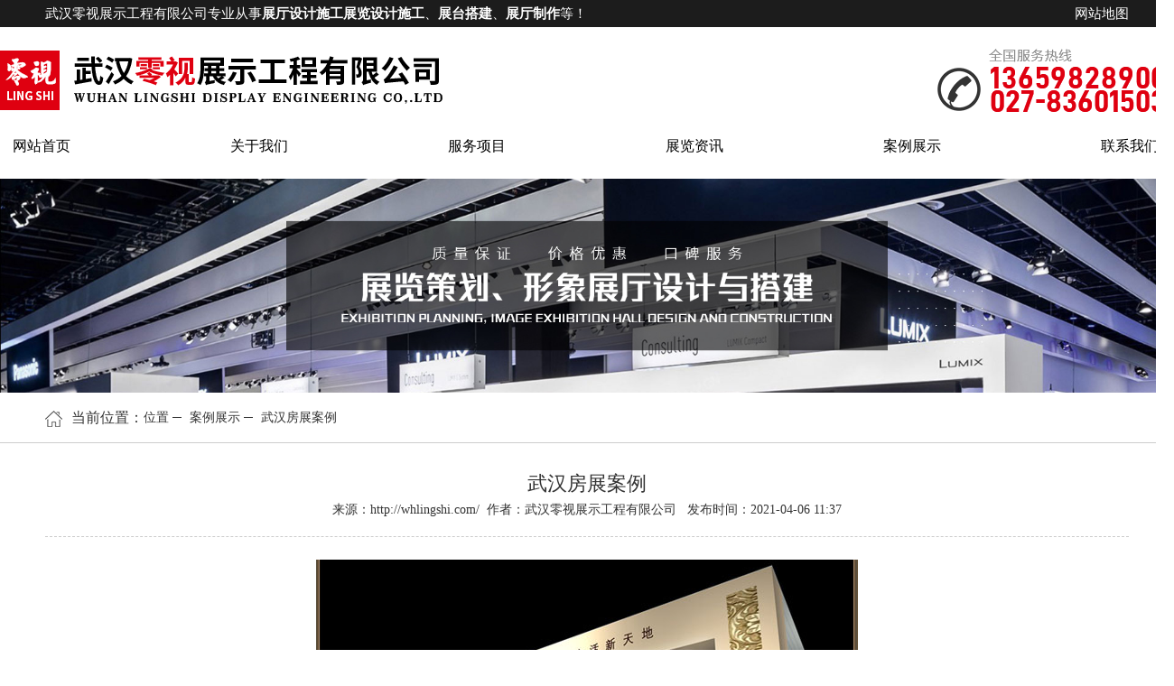

--- FILE ---
content_type: text/html; charset=utf-8
request_url: http://whlingshi.com/cases/350.html
body_size: 4765
content:
<!DOCTYPE html>

<html>

<head>

    <meta charset="UTF-8">

    <meta http-equiv="X-UA-Compatible" content="IE=edge,chrome=1" />

    <meta name="renderer" content="webkit" />

    <title>武汉房展案例-武汉零视展示工程有限公司</title>

    <meta name="keywords" content=""/>

    <meta name="description" content="">





    




<link rel="stylesheet" href="/themes/simpleboot3/public/assets/style/style.css">

<link rel="stylesheet" href="/themes/simpleboot3/public/assets/style/animate.css">

<script type="text/javascript" src="/themes/simpleboot3/public/assets/js/jquery.min.js"></script>

<script type="text/javascript" src="/themes/simpleboot3/public/assets/js/jquery.SuperSlide.2.1.1.js"></script>

<script type="text/javascript" src="/themes/simpleboot3/public/assets/js/animation.js"></script>

<script type="text/javascript" src="/themes/simpleboot3/public/assets/js/tongji.js"></script>

<script>
(function(){
    var bp = document.createElement('script');
    var curProtocol = window.location.protocol.split(':')[0];
    if (curProtocol === 'https'){
   bp.src = 'https://zz.bdstatic.com/linksubmit/push.js';
  }
  else{
  bp.src = 'http://push.zhanzhang.baidu.com/push.js';
  }
    var s = document.getElementsByTagName("script")[0];
    s.parentNode.insertBefore(bp, s);
})();
</script>



    

    
 

</head>

<body >



    <div class="top">

        <div class="main">

            <p style="color: white;font-size: 15px;">

                武汉零视展示工程有限公司专业从事<strong>展厅设计施工</strong><strong>展览设计施工</strong>、<strong>展台搭建</strong>、<strong>展厅制作</strong>等！
 
                 </p>
                 <span style="float: right;line-height: 30px;color: white;font-size: 15px;"><a href="http://whlingshi.com/sitemap.xml" style="color: white;"  target="_blank">网站地图</a></span>
           

        </div>

    </div>

 <div class="head">

    <div class="main">

        <div class="name">

            <div>

                <h1><a href="http://whlingshi.com/" ><img src="/themes/simpleboot3/public/assets/images/name.png" alt="武汉展览设计施工"></a></h1>



            </div>

        </div>

        <div class="tel">

            <div>

                <img src="/themes/simpleboot3/public/assets/images/tel.png" alt="武汉展览公司">

            </div>

        </div>

        <div class="nav">

            <ul>

                   

                         <li>

                             <a href="http://whlingshi.com/"   >网站首页</a>

                             

                         </li>

                     
                  

                         <li>

                             <a href="http://whlingshi.com/about.html"  rel="nofollow" >关于我们</a>

                         </li>

                         
                   

                         <li>

                             <a href="http://whlingshi.com/item.html"   >服务项目</a>

                             

                         </li>

                     
                   

                         <li>

                             <a href="http://whlingshi.com/news.html"   >展览资讯</a>

                             

                         </li>

                     
                   

                         <li>

                             <a href="http://whlingshi.com/cases.html"   >案例展示</a>

                             

                         </li>

                     
                  

                         <li>

                             <a href="http://whlingshi.com/contact.html"  rel="nofollow" >联系我们</a>

                         </li>

                         
                 
            </ul>

        </div>

    </div>

 </div>



 



    <div class="banner">

        <img src="http://whlingshi.com/upload/portal/20210323/527d6dbfd59323643b1e2359bb483a68.jpg" alt="武汉展览公司">

    </div>

    <div class="crumbs crumbs2">

      <div class="main">

        <img src="/themes/simpleboot3/public/assets/images/crumbs.png" alt="武汉展览工厂">      

        <p>当前位置：</p>

        <a href="http://whlingshi.com/">位置</a>

        <a href="http://whlingshi.com/cases.html">案例展示</a>

        <a href="http://whlingshi.com/cases/350.html">武汉房展案例</a>

      </div>

    </div>



    <div class="in-content">

        <div class="article-intro">

            <div class="tit  wow fadeIn" data-wow-delay="0.1s">

                <h4>

                    武汉房展案例
                </h4>

                <span>来源：http://whlingshi.com/&nbsp;&nbsp;作者：武汉零视展示工程有限公司 &nbsp;&nbsp;发布时间：2021-04-06 11:37</span>

            </div>

            <div class="info wow fadeInUp" data-wow-delay="0.5s">

                <img src=" http://whlingshi.com/upload/portal/20210323/9fcbd48c4f1e83005e84482b51753f1a.jpg" alt=" 武汉房展案例">   

                <p></p>

            </div>

        </div>



        <div class="fy wow fadeInUp"  data-wow-delay="0.8s">


            <p>

                上一篇： 

                <a href="http://whlingshi.com/cases/349.html">2010淮北煤机展
                </a>

            </p>
            <p>

                下一篇： 

                <a href="http://whlingshi.com/cases/351.html">2012中国种子展
                </a>

            </p>
            <a href="http://whlingshi.com/cases.html" class="return">返回列表</a>

        </div>





        <div class="news" id='news'>

            <div class="title wow fadeIn"  data-wow-delay="0.05s">

                <p>

                    新闻资讯

                </p>

                <span>

                    news information

                </span>

            </div>



            <ul>



                

                 <li >

                      <a href="http://whlingshi.com/news/482.html">

                         <img src="http://whlingshi.com/upload/portal/20210323/b146527e6562ac75ec4fe8687442f7cb.jpg" alt="武汉展览设计施工应急方案：暴雨天气展台排水该怎么设计？">

                         <div class="intro">

                             <h4>

                                   武汉展览设计施工应急方案：暴雨天气展台排水该怎么设计？
                             </h4>

                             <span>

                                  2025-04-24
                             </span>

                             <p>

                                　　在武汉展览设计施工过程中，恶劣天气的应对能力已成为衡量服务商专业度的重要标准。尤其是暴雨天气下，展台排水系统的科学设计不仅能保障展品安全，更能避免因积水导致的结构隐患与运营风险。展览设计施工团队需 

                             </p>

                         </div>

                     </a>

                 </li>

                


                 <li >

                      <a href="http://whlingshi.com/news/481.html">

                         <img src="http://whlingshi.com/upload/portal/20210323/68660a4c8798fb193bf006548e46793d.jpg" alt="展览工厂技术解析：桁架焊接应力消除的温控时效工艺">

                         <div class="intro">

                             <h4>

                                   展览工厂技术解析：桁架焊接应力消除的温控时效工艺
                             </h4>

                             <span>

                                  2025-04-18
                             </span>

                             <p>

                                　　在武汉展览工厂桁架生产体系中，焊接应力消除是保障结构稳定性的关键环节。桁架作为展台承重骨架，其焊接接头在冷却过程中易产生残余应力，可能导致构件变形或疲劳裂纹。本文通过热力学分析与工艺实践，探讨焊接 

                             </p>

                         </div>

                     </a>

                 </li>

                


                 <li >

                      <a href="http://whlingshi.com/news/480.html">

                         <img src="http://whlingshi.com/upload/portal/20210323/b7a6f2f0e382a5dc569b54d4c16638af.jpg" alt="从‘土味展台’到‘网红打卡点’：武汉商业展览展示的流量密码">

                         <div class="intro">

                             <h4>

                                   从‘土味展台’到‘网红打卡点’：武汉商业展览展示的流量密码
                             </h4>

                             <span>

                                  2025-04-08
                             </span>

                             <p>

                                　　在流量为王的展会经济时代，武汉商业展览展示早已突破“产品陈列”的初级功能，转而成为品牌叙事与用户体验的竞技场。如何让展台从千篇一律的“背景板”蜕变为自带传播力的“社交货币”，关键在于解锁以下流量密 

                             </p>

                         </div>

                     </a>

                 </li>

                


                 <li >

                      <a href="http://whlingshi.com/news/479.html">

                         <img src="http://whlingshi.com/upload/portal/20210323/3f97489389e70bcdc9417a86a0ab6fba.jpg" alt="如何巧妙规划展览展示空间，让小展位也能发挥大作用？">

                         <div class="intro">

                             <h4>

                                   如何巧妙规划展览展示空间，让小展位也能发挥大作用？
                             </h4>

                             <span>

                                  2025-04-01
                             </span>

                             <p>

                                在各类商业活动和文化交流中，武汉展览展示扮演着至关重要的角色。它是企业展示产品、传播品牌理念的重要平台，也是文化艺术得以呈现和交流的窗口。然而，对于许多参展商来说，常常会面临展位空间有限的问题，尤其是小展位，如何巧妙规划展览展示空间，让小展位也能发挥大作用，成为了亟待解决的难题。接下来，就为大家分享一些实用的方法。 

                             </p>

                         </div>

                     </a>

                 </li>

                


                 <li >

                      <a href="http://whlingshi.com/news/478.html">

                         <img src="http://whlingshi.com/upload/portal/20210323/270d61c8ce4aa493cf4826954c518811.jpg" alt="展台人流转化差？展览公司动线设计秘籍">

                         <div class="intro">

                             <h4>

                                   展台人流转化差？展览公司动线设计秘籍
                             </h4>

                             <span>

                                  2025-03-28
                             </span>

                             <p>

                                　　展台人流转化率低是展览行业普遍存在的痛点，动线设计作为空间叙事的"隐形导演"，直接影响参观者的停留时长与行为轨迹。武汉展览公司需突破传统摊位式布局，通过视觉引导、空间节奏和体验触点构建三维转化模型 

                             </p>

                         </div>

                     </a>

                 </li>

                


                 <li >

                      <a href="http://whlingshi.com/news/477.html">

                         <img src="http://whlingshi.com/upload/portal/20210323/e29987f633d687fac7c0ba53984ac8cd.jpg" alt="武汉展览工厂设计中的物料追踪RFID解决方案新探">

                         <div class="intro">

                             <h4>

                                   武汉展览工厂设计中的物料追踪RFID解决方案新探
                             </h4>

                             <span>

                                  2025-03-24
                             </span>

                             <p>

                                　　在武汉展览工厂设计中，物料的有效追踪与管理是保障项目顺利推进的关键环节。随着科技的不断进步，RFID（射频识别）技术为展览工厂的物料追踪提供了创新的解决方案。　　展览工厂涉及大量不同种类、规格的物 

                             </p>

                         </div>

                     </a>

                 </li>

                

            </ul>

        </div>

 

    </div>

 

     

     <div class="footer">

        <div class="menu">

             <ul>

                   

                         <li>

                             <a href="http://whlingshi.com/" >网站首页</a>

                             

                         </li>

                     
                  



                         <li>

                             <a href="http://whlingshi.com/about.html"  rel="nofollow" >关于我们</a>

                         </li>

                         
                   

                         <li>

                             <a href="http://whlingshi.com/item.html" >服务项目</a>

                             

                         </li>

                     
                   

                         <li>

                             <a href="http://whlingshi.com/news.html" >展览资讯</a>

                             

                         </li>

                     
                   

                         <li>

                             <a href="http://whlingshi.com/cases.html" >案例展示</a>

                             

                         </li>

                     
                  



                         <li>

                             <a href="http://whlingshi.com/contact.html"  rel="nofollow" >联系我们</a>

                         </li>

                         
                 
            </ul>

        </div>

        <div class="main">

            <div class="left">

                <div class="tel">

                    <p>

                        联系电话：

                    </p>

                    <div>

                        <p>

                            13659828900 

                        </p>

                    </div>

                </div>

                <div class="info">

                    <p>

                        武汉零视展示工程有限公司<br/>
主营<strong>展厅设计施工</strong>、<strong>展览设计施工</strong>、<strong>展台搭建</strong>、<strong>展厅制作</strong>等！<br />
联系人：张勇<br/>
电   话：13659828900<br/>
座   机： 027-83601503<br/>
地   址：武汉市汉阳区汉阳大道140号闽东国际城3幢b单元1919室<br/>

免责声明：本网站部分图片来源于网络，如有侵权请联系删除，谢谢！ <a href="http://tongji.xinruids.com/" rel="nofollow" target="_blank"  style="color: #999999;"   >流量统计</a>
                        <br />

                        Copyright © 2020   武汉零视展示工程有限公司 | 版权所有

                    </p>

                </div>

            </div>

            <div class="ewm">

                

                    <img src="http://whlingshi.com/upload/default/20220819/30d91e9c8a39497be412d00c2490ff94.png" alt="扫一扫咨询武汉展览公司">

                

                <p>

                    扫一扫，立即咨询

                </p>

            </div>

        </div>

    </div>



   

    <script>

        $(".nav a").each(function() {

            if ($(this)[0].href == String(window.location)) {

                $(this).parentsUntil(".nav>ul").addClass("active");



                    

            }else{



                 var hr = $(this)[0].href;



                 console.log(hr)



                 if(hr.indexOf($('.title').attr("tag")) != -1 == true){



                       // $(this).parentsUntil(".nav>ul").addClass("active");



                       console.log($(this).eq())



                 }

            }



            



        

             



              

        });

    </script>

     <script>

                var aLi = document.getElementById('news').getElementsByTagName('li');





                for(var i = 0; i<aLi.length;i++){

                         



                    if(i%2 ==0){



                        aLi[i].setAttribute("class","zoomInLeft wow"); 

                        aLi[i].setAttribute("data-wow-delay", 0.4+"s");

                

                    }else{



                        aLi[i].setAttribute("class","zoomInRight wow"); 

                        aLi[i].setAttribute("data-wow-delay", 0.4+"s");

                    }



                }



                 

                new WOW().init();

     </script>

     

</body>

</html>

--- FILE ---
content_type: text/css
request_url: http://whlingshi.com/themes/simpleboot3/public/assets/style/style.css
body_size: 5946
content:
*{margin: 0px;padding: 0px;}

body{min-width:1300px;background:#ffffff;background-image:url();background-repeat:repeat-x;background-position:0px 0px;margin:0px;padding:0px;text-decoration:none;font-size: 12px;font-variant:normal;font-family: "微软雅黑";}/*为部分带全站背景图准备可以将背景图或背景色部分删除掉*/

a:link,a:visited,a:hover,a:active{text-decoration:none;}

a{text-decoration: none;}

li{list-style-type:none;}

ul,ol{list-style-type: none;list-style-image: none;}

/*清除浮动*/

 

.top{

	width: 100%;

	height: 30px;

	background: #1C1C1C;

}

.top p{

	float: left;

	line-height: 30px;

	color:#999999;

	font-size: 12px;

}

.top ul{

	float: right;

}

.top ul li{

	float: left;

	padding: 0 10px;

	position:relative;

	line-height: 30px;

	position:relative;

}

.top ul li:after{

	content: "";

	width: 1px;

	height: 10px;

	position: absolute;

	right: 0;

	top: 50%;

	margin-top: -5px;

	background: #5B5B5B;

}

.top ul li a{

	color:#999999;

	display: block;

	font-size: 12px;

}

.top ul li:last-child:after{

	width: 0;

	height: 0;

}

.main{

	width: 1200px;

	margin:0 auto;

}

 

.head{

	width: 100%;

	height:118px;

	overflow: hidden;

 

}



.head .main{

	width: 1680px;

}

.head .name{

	float: left;

}

.head div div{

	vertical-align: middle;

	display: table-cell;

	height: 118px;

}

.head .tel{

	float: right;

}

.head img {

	display: block;

}

.head .nav{

	float: right;

 	margin-right: 64px;

	margin-top: 45px;

	height: auto;

 

}



.head .nav ul li{

	float: left;

	width: 92px;

	height: 28px;

	text-align: center;

	line-height: 28px;

	position: relative;

	transition: .3s;

	border-radius: 5px;

	margin-left: 25px;

	

}

.head .nav ul li a{

	color:#fff;

}

.head .nav ul li a{

	color:#000000;

	font-size: 16px;

	display: block;

}



.head .nav ul li:hover {

	background: #DF0010;

}



.head .nav ul li:hover a{

	color:#fff;

}



.head .nav ul .active{

	background: #DF0010;

}

.head .nav ul .active a{

	color:#fff;

}



@media screen and (max-width: 1700px){

	.head{

		height: auto;

		overflow: hidden;

	}

	.head .main{

		width: 1300px;

	}

	 

	.head .nav{

	 	float: left;

	 	width: 100%;

	 	height:50px;

	 	margin:0;

	}

	.head .nav ul li{

		margin-left: 149px;

	}

	.head .nav ul li:first-child{

		margin-left: 0;

	}

}

.banner{ 

	max-width: 1920px;

	margin:0 auto; 

	overflow:hidden; 

	position:relative; 

 

}

.banner img{

	display: block;

	width: 100%;

}

.banner .hd{

 height:15px; 

 overflow:hidden; 

 position:absolute; 

 left:50%;

 transform: translateX(-50%);

 bottom:10px; 

 z-index:1; 

}

.banner .hd ul{

 overflow:hidden; 

 zoom:1; 

 float:left; 



}

.banner .hd ul li{

 float:left; 

 margin:0 10px;

 width:40px; 

 height:3px; 

 line-height:14px; 

 text-align:center; 

 cursor:pointer;

 background: #fff;

 

}

.banner .hd ul li.on{

 background:#DF0010;

  

}

.banner .bd{

 position:relative; 

  z-index:0; 

  width: 100%; 

}

.banner .bd li{

 zoom:1; 

 vertical-align:middle; 

}

.banner .bd img{

	width:100%; 

	display:block; 

}

.banner .prev,

.banner .next{

 position:absolute; 

 left:3%; 

 top:50%;

 margin-top:-3%;

 display:block; 

 width:32px;

 height:40px;  

 filter:alpha(opacity=50);opacity:0.5;   

}

.banner .next{

 left:auto; right:3%; 

 background-position:8px 5px; 

}

.banner .next {

	font-size: 

	58px;color:#fff;

}

.banner .prev{

	font-size: 

	58px;color:#fff;

}

.banner .prev:hover,

.banner .next:hover{

	filter:alpha(opacity=100);opacity:1;  

}

.banner .prevStop{ 

	display:none;  

}

.banner .nextStop{ display:none;  

}







.item{

	width:100%;

	margin:0 auto;

	height:890px;

	overflow: hidden;

	margin-top: 60px;

	background: url(../images/bg01.jpg);

}

.title{

	width: 525px;

	margin:0 auto;

	position:relative;

	height: auto;

	overflow: hidden;

}

.title p {

	color:#1a1a1a;

	height: 65px;

	font-size: 40px;

	position: relative;

	text-align: center;

}

.title:after{

	width: 526px;

	height: 1px;

	position: absolute;

	left: 0;

	content: "";

 	top:65px;

	background: #E6E6E6;

}

.title p:before{

	width:80px;

	height:3px;

	position: absolute;

	left: 50%;

	margin-left: -40px;

	content: "";

	z-index: 100;

	bottom: -1px;

	background: #DF0010;

}



.title span{

	display: block;

	color:#999999;

	font-size: 14px;

	text-align: center;

	text-transform: uppercase;

	margin-top: 12px;

}





.item .title {

	margin-top: 60px;

}

.item .title  p{

	color:#fff;

}

.item .title  span{

	color:#fff;

}

.tab{

	display: table;

	margin:0 auto;

	margin-top: 20px;

	margin-bottom: 25px;

}

.tab ul li{

	float: left;

	width: 200px;

	height: 50px;

	background: #E6E6E6;

	text-align: center;

	line-height: 50px;

	border-radius: 5px;

	margin:0 15px;

}

.tab ul li a{

	color:#333333;

	font-size: 16px;

	display: block;

}

.tab ul li:hover{

	background:#DF0010;

}



.tab ul li:hover a{

	color:#fff;

}





.item  .img{

	width: 100%;

	height:704px;

 

}



.item  .img ul li{

	float: left;

	width: 385px;

	height: auto;

 

	box-sizing: border-box;

	overflow: hidden;

	margin-left:22px;

	margin-bottom: 20px;

	transition: .5s;

	

}

.item  .img ul li img{

	display: block;

	width: 386px;

	height:225px;

}

.item  .img ul li p{

	width: 100%;

	height: 40px;

	line-height: 40px;

	text-align: center;

	color:#fff;

	font-size: 16px;

	white-space: nowrap;

	background:#323232;

    text-overflow: ellipsis;

    overflow: hidden;

}

.item  .img ul li:nth-child(3n-2){

	margin-left: 0;

}



 

.item  .img ul li:hover p{

	background:#DF0010;

	color:#fff;

}



.img-box{

	overflow: hidden;

	height: auto;

	overflow: hidden;

}

.img-box img{

 	transition: .5s;

}

.img-box:hover img{

	transform: scale(1.05);

}





.cases{

	width: 100%;

	height: auto;

	overflow: hidden;

	margin-top: 60px;

	

}



.cases  .img{

	height:580px;

	margin-top: 30px;

}

.cases  .img ul li a{

	display: block;

	transition: .5s;

}

.cases  .img ul li{

	float: left;

	width: 386px;

	height:275px;

	box-sizing: border-box;

	margin-left:20px;

	margin-bottom: 20px;

 

}

.cases  .img ul li img{

	display: block;

	width: 386px;

	height: 225px;

}

.cases  .img ul li p{

	width: 100%;

	height: 50px;

	line-height: 50px;

	text-align: center;

	color:#fff;

	font-size: 16px;

	white-space: nowrap;

	background:#323232;

    text-overflow: ellipsis;

    overflow: hidden;

}

.cases  .img ul li:nth-child(3n-2){

	margin-left: 0;

}

.cases  .img ul li:hover a{

	transform: scale(1.05);

}





.cases  .img ul li:hover p{

	background: #DF0010;

	color:#fff;

}

.cases .more{

	display: block;

	width: 240px;

	height: 50px;

	background:#DF0010 url(../images/more.png) no-repeat 150px center;

	margin:0 auto;

	margin-top: 40px;

	line-height: 50px;

	color:#fff;

	text-indent: 70px;

	border-radius: 5px;

	font-size: 16px;

	transition: .5s;

}

.cases .more:hover{

	background:#DF0010 url(../images/more.png) no-repeat 180px center;

}

.about{

	width: 100%;

	overflow: hidden;

	margin:0 auto;

	margin-top: 60px;

	height: 540px;

 

	 

}

.about .left{

	float: left;

	width: 545px;

	height: auto;

	overflow: hidden;

	margin-top: 50px;

}



.about .left .tit{

	width: 100%;

	height: 65px;

	background: url(../images/tit01.png) no-repeat left bottom;

}

.about .left .tit h4{

	font-size: 26px;

	color: #df0010;

}

.about .left .info{

	width: 100%;

	height: auto;

	font-size: 14px;

	line-height: 30px;

	overflow: hidden;

	text-indent: 2em;

	margin-top: 20px;

	color:#666666;

}

.about .right{

	float: right;

	width: 626px;

	margin-top: 55px;

	background: url(../images/bg02.png) no-repeat right top;

 

}

.about .right img{

	display: block;

	margin-top: 10px;

}

.about .more{

	display: block;

	width: 240px;

	height: 50px;

	background:#DF0010 url(../images/more.png) no-repeat 150px center;

	margin-top: 40px;

	line-height: 50px;

	color:#fff;

	text-indent: 70px;

	border-radius: 5px;

	font-size: 16px;

	transition: .5s;

}

.about .more:hover{

	background:#DF0010 url(../images/more.png) no-repeat 180px center;

}

.adv{

	width: 100%;

	height: 950px;

	overflow: hidden;

	margin-top: 100px;

	background: url(../images/bg02.jpg) no-repeat center;

}



.adv .title{

	margin-top: 60px;

}



.adv .bd{

	margin-top: 40px;

	height: auto;

	overflow: hidden;

	background: url(../images/bg03.jpg) no-repeat right bottom;

}



.adv .bd ul{

	width: 100% !important;

}

.adv .bd ul li{

	width: 100% !important;

	height: auto !important;

	overflow: hidden;

	display: flex;

	justify-content: flex-start;

	align-items: center;

}

.adv .bd .img{

	float: left;

	width: 50%;

}

.adv .bd .img img{

	width: 100%;

}



.adv .intro{

	width: 566px;

	height: auto;

	overflow: hidden;

	float: left;

	margin-left:2%;

	position: relative; 

}



 

.adv .intro i{

	display: block;

	float: left;

	width: 84px;

	height: 85px;

	background: url(../images/num.png) no-repeat left top;

}



.adv .bd ul li:nth-child(2) i{

	background: url(../images/num.png) no-repeat -94px top;

}



.adv .bd ul li:nth-child(3) i{

	background: url(../images/num.png) no-repeat -186px top;

}



.adv .bd ul li:nth-child(4) i{

	background: url(../images/num.png) no-repeat right top;

}

.adv .intro .box{

	float: left;

	width: 454px;

	margin-left: 20px;

	height: auto;

	overflow: hidden;

}

.adv .intro .tit {

	height: 135px;

	overflow: hidden;

	background: url(../images/icon03.png)  repeat-x left bottom;

}



.adv .intro .tit  p{

	color:#0d0d0d;

	font-size: 32px;

	font-weight: bold;

}



.adv .intro .tit   b{

	font-size: 48px;

	color: #0454b6;

}



.adv .intro .tit span{

	color:#0d0d0d;

	font-size: 24px;

	margin-top: 10px;

	display: block;

}



.adv .intro .info{

	width: 100%;

	height: auto;

	overflow: hidden;

	color:#333333;

	font-size: 16px;

	line-height: 30px;

	margin-top:45px; 

}





.adv .hd{

	width: 1200px;

	margin:0 auto;

	height: auto;

	overflow: hidden;

	margin-top: 35px;

}



.adv .hd ul li{

	float: left;

	width: 300px;

	height: 95px;

	background: #fff;

	display: flex;

	position: relative;

	transition: .5s;

	justify-content: center;

	align-items: center;

}

.adv .hd ul li:after{

	content: "";

	width: 1px;

	height: 60px;

	position:absolute;

	right: 0;

	top: 50%;

	margin-top: -30px;

	background: #ECECEC;

}

.adv .hd ul li:last-child:after{

	width: 0;

	height: 0;

	overflow: hidden;

}

.adv .hd ul li i{

	display: block;

	float: left;

	width:62px;

	height:62px;

	background: url(../images/icon02.png) no-repeat left top;

}

.adv .hd ul li:nth-child(2) i{

	background: url(../images/icon02.png) no-repeat -70px top;

}



.adv .hd ul li:nth-child(3) i{

	background: url(../images/icon02.png) no-repeat -142px top;

}



.adv .hd ul li:nth-child(4) i{

	background: url(../images/icon02.png) no-repeat -213px top;

}





.adv .hd ul li div{

	margin-left: 10px;

 }



.adv .hd ul li div p{

	color:#333333;

	font-size: 20px;

}





.adv .hd ul li div span{

	display: block;

	color:#999999;

	font-size: 12px;

	text-transform: uppercase;

	margin-top: 2px;

}

.adv .hd ul .on {

	background: #0454B6

}

.adv .hd ul .on i{

	background: url(../images/icon02.png) no-repeat left bottom;

}



.adv .hd ul .on  div p{

	color:#fff;

}

.adv .hd ul .on  div span{

	color:#fff;

}

 

.adv .hd ul .on:nth-child(2) i{

	background: url(../images/icon02.png) no-repeat -70px bottom;

}



.adv .hd ul .on:nth-child(3) i{

	background: url(../images/icon02.png) no-repeat -142px bottom;

}



.adv .hd ul .on:nth-child(4) i{

	background: url(../images/icon02.png) no-repeat -213px bottom;

}







.workshop{

	width: 1200px;

	margin:0 auto;

	height: auto;

	overflow: hidden;

	margin-top: 65px;

}



.workshop .show{

	width: 100%;

	height: auto;

	overflow: hidden;

	margin-top: 30px;

}



.workshop .show .box{

	width: 800%;

}

.workshop .show .pic{

	float: left;

}

.workshop .show .pic ul li{

	float: left;

	width: 343px;

	height: auto;

	margin-left: 10px;

	overflow: hidden;

}

.workshop .show .pic ul li div{

	width: 100%;

	box-sizing: border-box;

	border: 1px solid #CCCCCC;

}

.workshop .show .pic ul li img{

	display: block;

	width: 343px;

	height: 265px;

	

}

.workshop .show .pic ul li p{

	width: 100%;

	height: 40px;

	line-height: 40px;

	text-align: center;

	color:#1a1a1a;

	font-size: 16px;

	 white-space: nowrap;

    text-overflow: ellipsis;

    overflow: hidden;

}





.news{

	width: 1200px;

	margin:0 auto;

	height: auto;

	margin-top: 60px;

 

}



.news .title{

	margin-top:40px;

}

.news ul {

	height: 510px;

 	width: 100%;

	margin-top: 25px;

}

.news ul li{

 	width: 595px;

	height: 160px;

	float: left;

	margin-bottom: 10px;

	position: relative;

	background: #323232;

}

.news ul li a{

	position: relative;

	z-index: 100;

}

.news ul li:hover{

	background: #DF0010;

}

 

 



.news ul li:nth-child(2n){

	float: right;

}

 

.news ul li img{

	display: block;

	width: 240px;

	height: 160px;

	float: left;

	border: 1px solid #eee;

	box-sizing: border-box;

}

.news ul li .intro{

	float: right;

	margin-right: 20px;

	width: 320px;

}

.news ul li .intro h4{

	width: 100%;

	color:#fff;

	font-size: 16px;

	width: 100%;

	 white-space: nowrap;

    text-overflow: ellipsis;

    overflow: hidden;

    font-weight: normal;

    margin-top: 25px;

}

.news ul li .intro span{

	display: block;

	color: #999999;

	font-size: 12px;

	margin: 12px 0;

}



.news ul li .intro p{

	color:#ffffff;

	font-size: 14px;

	display: -webkit-box;

	-webkit-line-clamp:2;

	-webkit-box-orient: vertical;

	overflow: hidden;

	line-height: 26px;

}

.news ul li:hover span{

	color:#fff;

}

 





.footer{

	width: 100%;

	height: auto;

	overflow: hidden;

	background: #111111;

	margin-top: 60px;

}



.footer .menu{

	width: 100%;

	height: auto;

	overflow: hidden;

	border-bottom:1px solid #333333;

}





.footer .menu ul{

	width: 1200px;

	margin: 0 auto;

}



.footer .menu ul li{

	float: left;

 	height: 78px;

 	line-height: 79px;

 	width: 200px;

 	text-align:center;

 	position: relative;

}

.footer .menu ul li:after{

	content: "/";

	color: #999999;

	font-size: 16px;

 	position: absolute;

 	right: 0;

 	top: 0;

}



.footer .menu ul li:last-child:after{

	width: 0;

	height: 0;

	overflow: hidden;

}

.footer .menu ul li a{

	color:#999999;

	font-size: 16px;

}

.footer .left{

	float: left;

	position: relative;

	top: 50%;

	transform: translateY(-50%);

}

.footer  .tel{

	padding-left: 50px;

	background: url(../images/icon01.png)  no-repeat left 5px;

}

.footer  .tel p{

	color:#999999;

	font-size: 14px;

}

.footer  .tel div{

	width: 100%;

	height: auto;

	overflow: hidden;

 

}

.footer  .main{

	height: 350px;

}

.footer  .tel div p{

	color:#ffffff;

	font-size: 28px;

}

.footer  .tel div span{

	font-size: 14px;

	color:#999999;

}



.footer .info{

	width: 520px;

	height: auto;

	overflow: hidden;

	margin-top: 20px;

	color:#999999;

	font-size: 14px;

	line-height: 24px;

}

.footer  .ewm{

	float: right;

	position: relative;

	top: 50%;

	transform: translateY(-50%);

}

.footer  .ewm img{

	display: block;

	width: 115px;

	height: 115px;

}

.footer  .ewm p{

	color:#fff;

	font-size: 12px;

	text-align: center;

	margin-top: 5px;

}



.links{

	width: 100%;

	height: 55px;

	background: #000000;

	overflow: hidden;

}

.links .tit{

	background: url(../images/icon02.png) no-repeat left center;

	padding-left: 20px;

	margin-top: 20px;

	float: left;

}

.links .tit p{

	color:#fff;

	font-size: 14px;

	float: left;

}

.links .tit span{

	color:#fff;

	font-size: 14px;

	text-transform: uppercase;

	margin-left: 5px;

}	



.links  ul{

	float: right;

	width: 1050px;

	height: auto;

	overflow: hidden;

}

.links  ul li{

	float: left;

	padding: 0 20px;

	line-height: 55px;

	position: relative;

}

.links  ul li:after{

	content: "";

	width: 1px;

	background: url(../images/icon03.png) no-repeat center;

	height: 14px;

	position: absolute;

	right: 0;

	top: 50%;

	margin-top: -7px;

}

.links  ul li a{

	color:#999999;

	font-size: 14px;

}

.links  ul li:last-child:after{

	width: 0;

	height: 0;

	overflow: hidden;

}

.in-content{

	width: 100%;

	height: auto;

	overflow: hidden;

 

	padding-bottom: 50px;

}



.in-content .main{

	width: 1250px;

}

 

.crumbs{

	width: 100%;

	height: auto;

	overflow: hidden;

	padding: 10px 0;

	border-bottom: 1px solid #ccc;

}

.crumbs .main{

	padding: 0;

}

.crumbs img{

	display: block;

	float: left;

	margin-top: 10px;

	margin-right: 10px;

}

.crumbs p{

	color:#333;

	font-size: 16px;

	line-height: 35px;

	float: left;

}

.crumbs a{

	color:#333;

	font-size: 14px;

	line-height: 35px;

	padding-right: 20px;

	position: relative;

}

.crumbs a:after{

	content: "";

	width: 10px;

	height: 1px;

	position: absolute;

	right: 6px;

	top: 50%;

	background: #333;

}

.crumbs a:last-child:after{

	width: 0;

	height: 0;

	overflow: hidden;

}

.pro-list {

	width:1200px;

	margin:0 auto;

	height:auto;
	 overflow:hidden;

	margin-top: 30px;

}

.pro-list .title{

	margin-bottom: 20px;

}

.pro-list  .img{

	width: 100%;

	height:auto;

 

}



.pro-list  .img ul li{

	float: left;

	width: 386px;

	height:auto;

	overflow: hidden;

	box-sizing: border-box;

	margin-left:21px;

	margin-bottom: 20px;



	transition: .5s;

	

}



.pro-list .img ul li div{

	border: 1px solid #eee;

}

.pro-list  .img ul li img{

	display: block;

	width: 386px;

	height:225px;

}

.pro-list  .img ul li p{

	width: 100%;

	height: 40px;

	line-height: 40px;

	text-align: center;

	color:#fff;

	font-size: 16px;

	white-space: nowrap;

	background:#333333;

    text-overflow: ellipsis;

    overflow: hidden;

}

.pro-list  .img ul li:nth-child(3n-2){

	margin-left: 0;

}



 

 

.pro-list  .img ul li:hover{

	box-shadow: 0 0 8px 4px #c4c2c2;

}

.pro-list  .img ul li:hover p{

	background: #DF0111;

	color:#fff;

}



.page{

	width: 100%;

	height: auto;

	overflow: hidden;

	margin:30px auto;

	float: left;

}

.page  ul{

	display: table;

	margin: 0 auto;

}



.page  ul li{

	border: 1px solid #ccc;

	padding: 0 10px;

	height: 30px;

	border-radius: 3px;

	line-height: 30px;

	color:#333;

	float: left;

	margin: 0 5px;

}

.page  ul li a{

	color:#333;

	

}

.page ul  .active{

	background: #DF0111;

	border: 1px solid #DF0111;

	color:#fff;

}

 

.page  select{

	border: none;

	background: none;

	outline: none;

}





.honor{

	width: 1200px;

	margin:0 auto;

	height: auto;

	overflow: hidden;

 

}



.honor .title{

	margin-top: 40px;

}

.honor .bd{

	margin-top: 30px;

}



.honor .bd ul li{

	float: left;

	width: 285px;

	height: auto;

	overflow: hidden;

	margin-right: 20px;

}



.honor .bd ul li div{

	border: 1px solid #eee;

}

.honor .bd ul li img{

	display: block;

	width: 100%;

	

}

.honor .bd ul li  p{

	width: 100%;

	height: 40px;

	line-height: 40px;

	color:#333;

	font-size: 16px;

	text-align: center;

	white-space: nowrap;

    text-overflow: ellipsis;

    overflow: hidden;

}



.honor .hd {

	display: table;

	margin: 0 auto;

	height: auto;

	overflow: hidden;

	margin-top: 20px;

}

.honor .hd ul li{

	float: left;

	width: 15px;

	height: 15px;

	background: #ccc;

	margin:0 5px;

	border-radius: 50%;

	line-height: 40px;

	overflow: hidden;

}



.honor .hd .on{

	background: #DF0010;

}



.in-footer{

	margin-top: 0;

}



.about-intro{

	width: 1200px;

	margin:0 auto;

	height: auto;

	overflow: hidden;

	margin-top:20px;

}

.about-intro .intro{

	width: 100%;

	height: auto;

	overflow: hidden;

	color:#333;

	font-size: 16px;

	line-height: 30px;

}



.news-list{

	width: 100%;

	height: auto;

	overflow: hidden;

	padding: 10px;

	box-sizing: border-box;

	margin-top: 30px;

	margin-bottom: 30px;

}

.news-list ul {

	padding-top: 10px;

	margin-top: 20px;

}

.news-list ul li{

	float: left;

	width: 560px;

	border: 1px dotted #ccc;

	box-sizing: border-box;

	padding: 25px;

	margin-bottom: 20px;

	transition: .5s;

	

}

.news-list ul li:hover{

	box-shadow: 0 0 10px 0px #ccc;

	transform: translateY(-10px);

}



.news-list ul li h4{

	color:#666;

	font-size: 16px;

	position: relative;

	white-space: nowrap;

    text-overflow: ellipsis;

    overflow: hidden;

    width: 360px;

	padding-left: 15px;

	float: left;

	transition: .5s;

}

.news-list ul li h4:hover{

	margin-left: 10px;

	color:#0355B7;

}



.news-list ul li h4:after{

	content: "";

	width: 6px;

	height: 6px;

	background: #ccc;

	position: absolute;

	left: 0;

	top: 50%;

	margin-top: -3px;

	border-radius: 50%;

}

.news-list ul li  span{

	float: right;

	color:#666;

}



.news-list ul li p{

	float: left;

	width: 100%;

	margin-top: 10px;

	color:#666;

	font-size: 14px;

	width: 430px;

}

.news-list ul li:nth-child(2n){

	float: right;

}



.article-intro{

	width: 1200px;

	margin:0 auto;

	height: auto;

	overflow: hidden;

	margin-top: 30px;

}



.article-intro .tit{

	width: 100%;

	height: auto;

	overflow: hidden;

	border-bottom: 1px dashed #ccc;

	padding-bottom: 20px;

}

.article-intro .tit h4{

	font-size: 22px;

	text-align: center;

	font-weight: normal;

	color: #333;

}

.article-intro .tit span{

	display: block;

	text-align: center;

	color:#333;

	font-size: 14px;

	margin-top: 5px;

}

.article-intro .tit a{

	color:#333333;

}

.article-intro .info{

	width: 100%;

	height: auto;

	overflow: hidden;

	margin-top: 25px;

	color:#333;

	font-size: 16px;

	line-height: 30px;

} 

.article-intro  .info img{

	display: block;

	margin:0 auto;

}

.article-intro  .info a{

color:#333333;

}


.fy{

	width: 1200px;

	margin: 0 auto;

	height: auto;

	overflow: hidden;

	margin:60px auto;

	margin-bottom: 20px;

	border-bottom: 1px dashed #ccc;

	height: 30px;

}



.fy p{

 

	height: auto;

	overflow: hidden;

	color:#333;

	font-size: 14px;

	max-width: 260px;

	float: left;

	padding: 0 10px;

	margin-right: 50px;

	white-space: nowrap;

    text-overflow: ellipsis;

    overflow: hidden;

}



.fy  a{

	color:#333;

}

.fy  a:hover {

	text-decoration: underline;

	color:#0088dc;

}

.fy .return{

	float: right;

	font-size: 14px;

}



.detailed-intro .right{

	float: right;

	width: 285px;

	height: auto;

	overflow: hidden;

	margin-top: 20px;

}



.detailed-intro .right .list{

	width: 100%;

	height: auto;

	overflow: hidden;

	background: #fff;

	padding-bottom: 10px;

}



.detailed-intro .right .list .tit{

	width: 100%;

	height: 70px;

	background: #0454B6 url(../images/icon05.png)  no-repeat 235px center;

}



.detailed-intro .right .list .tit p{

	color:#fff;

	font-size: 24px;

	line-height: 70px;

	margin-left: 30px;

}



.detailed-intro .right .list  ul {

	width: 240px;

	margin:0 auto;

	height: auto;

	overflow: hidden;

	margin-top: 10px;

}



.detailed-intro .right .list  ul li{

	width: 100%;

	height: 50px;

	line-height: 50px;

	border: 1px solid #ccc;

	margin-bottom: 10px;

	box-sizing: border-box;

}

.detailed-intro .right .list  ul li a{

	color:#666;

	font-size: 14px;

	display: block;

	white-space: nowrap;

    text-overflow: ellipsis;

    overflow: hidden;

    margin-right: 10px;

	margin-left: 10px;

}



.detailed-intro .right .quick{

	width: 100%;

	height: auto;

	overflow: hidden;

	margin-top: 20px;

	background: #fff;

	padding: 20px;

	box-sizing: border-box;

}

.detailed-intro .right .quick .tit{

	width: 100%;

	height: auto;

	overflow: hidden;

	border-bottom: 1px solid #E6E6E6;

}



.detailed-intro .right .quick .tit p{

	color:#333;

	font-size: 18px;

	border-bottom: 1px solid #0454B6;

	display: table;

	height: 35px;

}



.detailed-intro .right .quick .tit b{

	color:#0454B6;

}



.detailed-intro .right .quick ul{

	width: 100%;

	height: auto;

	margin-top: 15px;

	overflow:hidden;

}

.detailed-intro .right .quick ul li {

	width: 100%;

	height: 30px;

	line-height: 30px;

}

.detailed-intro .right .quick ul li a{

	color:#333;

	font-size: 14px;

	display:  block;

	white-space: nowrap;

    text-overflow: ellipsis;

    overflow: hidden;

}



.detailed-intro .right .quick ul li:hover a{

	color:#0454B6;

}



.detailed-intro .right .quick  .info{

	width: 100%;

	height: auto;

	overflow: hidden;

	margin-top: 15px;

	color:#333;

	font-size: 14px;

	line-height: 24px;

}



.in-news{

	width: 100%;

	height: auto;

	overflow: hidden;

	margin-top: 20px;

	padding: 10px;

	box-sizing: border-box;

 

}

.in-news ul {

	padding-top: 10px;

}

.in-news ul li{

	float: left;

	width: 560px;

	border: 1px dotted #ccc;

	box-sizing: border-box;

	padding: 25px;

	margin-bottom: 20px;

	transition: .5s;

	

}

.in-news ul li:hover{

	box-shadow: 0 0 10px 0px #ccc;

	transform: translateY(-10px);

}



.in-news ul li h4{

	color:#666;

	font-size: 16px;

	position: relative;

	white-space: nowrap;

    text-overflow: ellipsis;

    overflow: hidden;

    width: 360px;

	padding-left: 15px;

	float: left;

	transition: .5s;

}

.in-news ul li h4:hover{

	margin-left: 10px;

	color:#0355B7;

}



.in-news ul li h4:after{

	content: "";

	width: 6px;

	height: 6px;

	background: #ccc;

	position: absolute;

	left: 0;

	top: 50%;

	margin-top: -3px;

	border-radius: 50%;

}

.in-news ul li  span{

	float: right;

	color:#666;

}



.in-news ul li p{

	float: left;

	width: 100%;

	margin-top: 10px;

	color:#666;

	font-size: 14px;

	width: 430px;

}

.in-news ul li:nth-child(2n){

	float: right;w

}



.message{

	width: 100%;

	margin-top:20px;

	height: auto;

	overflow: hidden;

}

.message .box{

	width: 100%;

	height: auto;

	overflow: hidden;

	background: url(../images/z.png) no-repeat center;

	background-size: 100% auto;

	margin-top: 20px;

	margin-bottom: 20px;

 

}



.message .bd{

	width: 90%;

	margin:0 auto;

	margin:5%;

	overflow: hidden;

	background:rgba(255,255,255,0.8);

 

}



.message .bd form{

	width: 90%;

	margin: 5%;

}

.message .bd form ul li{

	height: auto;

	overflow: hidden;

	margin-bottom: 15px;

}



.message .bd form ul li input{

	width: 100%;

	height: 50px;

	border: none;

	text-indent: 10px;

	font-family: '微软雅黑';

	outline: none;



}



.message .bd form ul li textarea{

	width: 100%;

	height: 100px;

	font-family: '微软雅黑';

	outline: none;

	border: none;

	resize: none;

	text-indent: 10px;

	padding-top: 10px;

}



.message .bd .btn{

	width: 100%;

	height: auto;

	overflow: hidden;

}

.message .bd .btn input{

	width: 48%;

	height: 60px;

	background: #3070C1;

	color:#fff;

	border-radius: 5px;

	font-size: 16px;

	border: none;

}

.message .bd .btn input:last-child{

	float: right;

	background: #999999;

}





.contact-intro{

	width: 1200px;

	margin:0 auto;

	height: auto;

	overflow: hidden;

	margin-top: 30px;

	margin-bottom: 30px;

}

.contact-intro .info{

	width: 100%;

	height: auto;

	color:#333;

	font-size: 16px;

	line-height: 30px;

	overflow: hidden;

	margin-top: 45px;

}

.contact-intro .info ul{

	width: 100%;

	height: auto;

	overflow: hidden;

}

.contact-intro .info ul li{

	float: left;

	height: auto;

	overflow: hidden;

	position: relative;

	width: 380px;

}

.contact-intro .info ul li:after{

	content: "";

	width: 1px;

	height: 160px;

	background: #E6E6E6;

	position: absolute;

	right: 0;

	top: 50%;

	margin-top: -80px;

}

.contact-intro .info ul li:last-child:after{

	width: 0;

	height: 0;

}

.contact-intro .info ul li i{

	display: block;

	width: 106px;

	height: 106px;

	margin:0 auto;

	margin-top: 

	box-sizing: border-box;

	border-right: 50%;

	background: url(../images/icon06.png) no-repeat -6px center;

}

.contact-intro .info ul li:nth-child(2) i{

	background: url(../images/icon06.png) no-repeat -377px center;

}

.contact-intro .info ul li:nth-child(3) i{

	background: url(../images/icon06.png) no-repeat -830px center;

}

.contact-intro .info ul li p{

	text-align: center;

	color:#555555;

	font-size: 16px;

	width: 90%;

	margin:0 auto;

	margin-top: 20px;

}

.contact-intro  .map{

	width: 100%;

	height: 500px;

	margin-top: 30px;

	border: 3px solid #CCCCCC;

	box-sizing: border-box;

}

--- FILE ---
content_type: application/javascript
request_url: http://whlingshi.com/themes/simpleboot3/public/assets/js/tongji.js
body_size: 152
content:
document.writeln("<script async defer data-website-id=\'ebbc112f-5ffd-487a-801e-f296a6cf5d73\' src=\'https://tongji.xinruids.com/umami.js\'></script>");